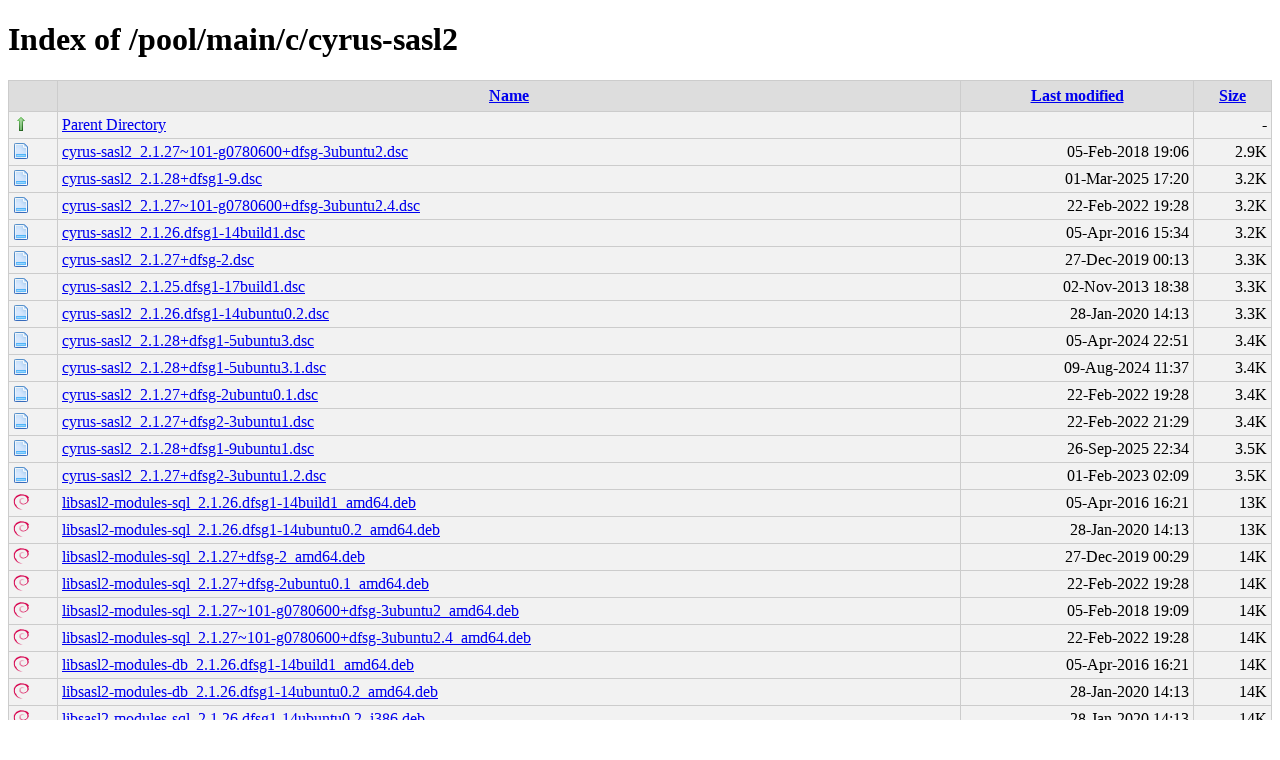

--- FILE ---
content_type: text/html;charset=UTF-8
request_url: http://ubuntu.grn.es/pool/main/c/cyrus-sasl2/?C=S;O=A
body_size: 67420
content:
<!DOCTYPE html PUBLIC "-//W3C//DTD XHTML 1.0 Transitional//EN"
"http://www.w3.org/TR/xhtml1/DTD/xhtml1-transitional.dtd">
<html xmlns="http://www.w3.org/1999/xhtml">
 <head>
  <title>Index of /pool/main/c/cyrus-sasl2</title>
  <link rel="stylesheet" href="/css/style.css" type="text/css" />
 </head>
 <body>
<h1>Index of /pool/main/c/cyrus-sasl2</h1>
<table><tr><th><img src="/icons/blank.png" alt="[ICO]" /></th><th><a href="?C=N;O=A">Name</a></th><th><a href="?C=M;O=A">Last modified</a></th><th><a href="?C=S;O=D">Size</a></th></tr><tr><td valign="top"><img src="/icons/arrow_up.png" alt="[DIR]" /></td><td><a href="/pool/main/c/">Parent Directory</a></td><td>&nbsp;</td><td align="right">  - </td></tr>
<tr><td valign="top"><img src="/icons/page.png" alt="[   ]" /></td><td><a href="cyrus-sasl2_2.1.27~101-g0780600+dfsg-3ubuntu2.dsc">cyrus-sasl2_2.1.27~101-g0780600+dfsg-3ubuntu2.dsc</a></td><td align="right">05-Feb-2018 19:06  </td><td align="right">2.9K</td></tr>
<tr><td valign="top"><img src="/icons/page.png" alt="[   ]" /></td><td><a href="cyrus-sasl2_2.1.28+dfsg1-9.dsc">cyrus-sasl2_2.1.28+dfsg1-9.dsc</a></td><td align="right">01-Mar-2025 17:20  </td><td align="right">3.2K</td></tr>
<tr><td valign="top"><img src="/icons/page.png" alt="[   ]" /></td><td><a href="cyrus-sasl2_2.1.27~101-g0780600+dfsg-3ubuntu2.4.dsc">cyrus-sasl2_2.1.27~101-g0780600+dfsg-3ubuntu2.4.dsc</a></td><td align="right">22-Feb-2022 19:28  </td><td align="right">3.2K</td></tr>
<tr><td valign="top"><img src="/icons/page.png" alt="[   ]" /></td><td><a href="cyrus-sasl2_2.1.26.dfsg1-14build1.dsc">cyrus-sasl2_2.1.26.dfsg1-14build1.dsc</a></td><td align="right">05-Apr-2016 15:34  </td><td align="right">3.2K</td></tr>
<tr><td valign="top"><img src="/icons/page.png" alt="[   ]" /></td><td><a href="cyrus-sasl2_2.1.27+dfsg-2.dsc">cyrus-sasl2_2.1.27+dfsg-2.dsc</a></td><td align="right">27-Dec-2019 00:13  </td><td align="right">3.3K</td></tr>
<tr><td valign="top"><img src="/icons/page.png" alt="[   ]" /></td><td><a href="cyrus-sasl2_2.1.25.dfsg1-17build1.dsc">cyrus-sasl2_2.1.25.dfsg1-17build1.dsc</a></td><td align="right">02-Nov-2013 18:38  </td><td align="right">3.3K</td></tr>
<tr><td valign="top"><img src="/icons/page.png" alt="[   ]" /></td><td><a href="cyrus-sasl2_2.1.26.dfsg1-14ubuntu0.2.dsc">cyrus-sasl2_2.1.26.dfsg1-14ubuntu0.2.dsc</a></td><td align="right">28-Jan-2020 14:13  </td><td align="right">3.3K</td></tr>
<tr><td valign="top"><img src="/icons/page.png" alt="[   ]" /></td><td><a href="cyrus-sasl2_2.1.28+dfsg1-5ubuntu3.dsc">cyrus-sasl2_2.1.28+dfsg1-5ubuntu3.dsc</a></td><td align="right">05-Apr-2024 22:51  </td><td align="right">3.4K</td></tr>
<tr><td valign="top"><img src="/icons/page.png" alt="[   ]" /></td><td><a href="cyrus-sasl2_2.1.28+dfsg1-5ubuntu3.1.dsc">cyrus-sasl2_2.1.28+dfsg1-5ubuntu3.1.dsc</a></td><td align="right">09-Aug-2024 11:37  </td><td align="right">3.4K</td></tr>
<tr><td valign="top"><img src="/icons/page.png" alt="[   ]" /></td><td><a href="cyrus-sasl2_2.1.27+dfsg-2ubuntu0.1.dsc">cyrus-sasl2_2.1.27+dfsg-2ubuntu0.1.dsc</a></td><td align="right">22-Feb-2022 19:28  </td><td align="right">3.4K</td></tr>
<tr><td valign="top"><img src="/icons/page.png" alt="[   ]" /></td><td><a href="cyrus-sasl2_2.1.27+dfsg2-3ubuntu1.dsc">cyrus-sasl2_2.1.27+dfsg2-3ubuntu1.dsc</a></td><td align="right">22-Feb-2022 21:29  </td><td align="right">3.4K</td></tr>
<tr><td valign="top"><img src="/icons/page.png" alt="[   ]" /></td><td><a href="cyrus-sasl2_2.1.28+dfsg1-9ubuntu1.dsc">cyrus-sasl2_2.1.28+dfsg1-9ubuntu1.dsc</a></td><td align="right">26-Sep-2025 22:34  </td><td align="right">3.5K</td></tr>
<tr><td valign="top"><img src="/icons/page.png" alt="[   ]" /></td><td><a href="cyrus-sasl2_2.1.27+dfsg2-3ubuntu1.2.dsc">cyrus-sasl2_2.1.27+dfsg2-3ubuntu1.2.dsc</a></td><td align="right">01-Feb-2023 02:09  </td><td align="right">3.5K</td></tr>
<tr><td valign="top"><img src="/icons/debian.png" alt="[   ]" /></td><td><a href="libsasl2-modules-sql_2.1.26.dfsg1-14build1_amd64.deb">libsasl2-modules-sql_2.1.26.dfsg1-14build1_amd64.deb</a></td><td align="right">05-Apr-2016 16:21  </td><td align="right"> 13K</td></tr>
<tr><td valign="top"><img src="/icons/debian.png" alt="[   ]" /></td><td><a href="libsasl2-modules-sql_2.1.26.dfsg1-14ubuntu0.2_amd64.deb">libsasl2-modules-sql_2.1.26.dfsg1-14ubuntu0.2_amd64.deb</a></td><td align="right">28-Jan-2020 14:13  </td><td align="right"> 13K</td></tr>
<tr><td valign="top"><img src="/icons/debian.png" alt="[   ]" /></td><td><a href="libsasl2-modules-sql_2.1.27+dfsg-2_amd64.deb">libsasl2-modules-sql_2.1.27+dfsg-2_amd64.deb</a></td><td align="right">27-Dec-2019 00:29  </td><td align="right"> 14K</td></tr>
<tr><td valign="top"><img src="/icons/debian.png" alt="[   ]" /></td><td><a href="libsasl2-modules-sql_2.1.27+dfsg-2ubuntu0.1_amd64.deb">libsasl2-modules-sql_2.1.27+dfsg-2ubuntu0.1_amd64.deb</a></td><td align="right">22-Feb-2022 19:28  </td><td align="right"> 14K</td></tr>
<tr><td valign="top"><img src="/icons/debian.png" alt="[   ]" /></td><td><a href="libsasl2-modules-sql_2.1.27~101-g0780600+dfsg-3ubuntu2_amd64.deb">libsasl2-modules-sql_2.1.27~101-g0780600+dfsg-3ubuntu2_amd64.deb</a></td><td align="right">05-Feb-2018 19:09  </td><td align="right"> 14K</td></tr>
<tr><td valign="top"><img src="/icons/debian.png" alt="[   ]" /></td><td><a href="libsasl2-modules-sql_2.1.27~101-g0780600+dfsg-3ubuntu2.4_amd64.deb">libsasl2-modules-sql_2.1.27~101-g0780600+dfsg-3ubuntu2.4_amd64.deb</a></td><td align="right">22-Feb-2022 19:28  </td><td align="right"> 14K</td></tr>
<tr><td valign="top"><img src="/icons/debian.png" alt="[   ]" /></td><td><a href="libsasl2-modules-db_2.1.26.dfsg1-14build1_amd64.deb">libsasl2-modules-db_2.1.26.dfsg1-14build1_amd64.deb</a></td><td align="right">05-Apr-2016 16:21  </td><td align="right"> 14K</td></tr>
<tr><td valign="top"><img src="/icons/debian.png" alt="[   ]" /></td><td><a href="libsasl2-modules-db_2.1.26.dfsg1-14ubuntu0.2_amd64.deb">libsasl2-modules-db_2.1.26.dfsg1-14ubuntu0.2_amd64.deb</a></td><td align="right">28-Jan-2020 14:13  </td><td align="right"> 14K</td></tr>
<tr><td valign="top"><img src="/icons/debian.png" alt="[   ]" /></td><td><a href="libsasl2-modules-sql_2.1.26.dfsg1-14ubuntu0.2_i386.deb">libsasl2-modules-sql_2.1.26.dfsg1-14ubuntu0.2_i386.deb</a></td><td align="right">28-Jan-2020 14:13  </td><td align="right"> 14K</td></tr>
<tr><td valign="top"><img src="/icons/debian.png" alt="[   ]" /></td><td><a href="libsasl2-modules-sql_2.1.26.dfsg1-14build1_i386.deb">libsasl2-modules-sql_2.1.26.dfsg1-14build1_i386.deb</a></td><td align="right">05-Apr-2016 16:35  </td><td align="right"> 14K</td></tr>
<tr><td valign="top"><img src="/icons/debian.png" alt="[   ]" /></td><td><a href="libsasl2-modules-db_2.1.25.dfsg1-17build1_i386.deb">libsasl2-modules-db_2.1.25.dfsg1-17build1_i386.deb</a></td><td align="right">02-Nov-2013 18:38  </td><td align="right"> 14K</td></tr>
<tr><td valign="top"><img src="/icons/debian.png" alt="[   ]" /></td><td><a href="libsasl2-modules-db_2.1.27+dfsg-2ubuntu0.1_amd64.deb">libsasl2-modules-db_2.1.27+dfsg-2ubuntu0.1_amd64.deb</a></td><td align="right">22-Feb-2022 19:28  </td><td align="right"> 14K</td></tr>
<tr><td valign="top"><img src="/icons/debian.png" alt="[   ]" /></td><td><a href="libsasl2-modules-db_2.1.27~101-g0780600+dfsg-3ubuntu2_amd64.deb">libsasl2-modules-db_2.1.27~101-g0780600+dfsg-3ubuntu2_amd64.deb</a></td><td align="right">05-Feb-2018 19:09  </td><td align="right"> 14K</td></tr>
<tr><td valign="top"><img src="/icons/debian.png" alt="[   ]" /></td><td><a href="libsasl2-modules-db_2.1.25.dfsg1-17build1_amd64.deb">libsasl2-modules-db_2.1.25.dfsg1-17build1_amd64.deb</a></td><td align="right">02-Nov-2013 18:38  </td><td align="right"> 15K</td></tr>
<tr><td valign="top"><img src="/icons/debian.png" alt="[   ]" /></td><td><a href="libsasl2-modules-db_2.1.27+dfsg-2_amd64.deb">libsasl2-modules-db_2.1.27+dfsg-2_amd64.deb</a></td><td align="right">27-Dec-2019 00:29  </td><td align="right"> 15K</td></tr>
<tr><td valign="top"><img src="/icons/debian.png" alt="[   ]" /></td><td><a href="libsasl2-modules-db_2.1.27~101-g0780600+dfsg-3ubuntu2.4_amd64.deb">libsasl2-modules-db_2.1.27~101-g0780600+dfsg-3ubuntu2.4_amd64.deb</a></td><td align="right">22-Feb-2022 19:28  </td><td align="right"> 15K</td></tr>
<tr><td valign="top"><img src="/icons/debian.png" alt="[   ]" /></td><td><a href="libsasl2-modules-sql_2.1.27~101-g0780600+dfsg-3ubuntu2_i386.deb">libsasl2-modules-sql_2.1.27~101-g0780600+dfsg-3ubuntu2_i386.deb</a></td><td align="right">05-Feb-2018 19:11  </td><td align="right"> 15K</td></tr>
<tr><td valign="top"><img src="/icons/debian.png" alt="[   ]" /></td><td><a href="libsasl2-modules-db_2.1.26.dfsg1-14build1_i386.deb">libsasl2-modules-db_2.1.26.dfsg1-14build1_i386.deb</a></td><td align="right">05-Apr-2016 16:35  </td><td align="right"> 15K</td></tr>
<tr><td valign="top"><img src="/icons/debian.png" alt="[   ]" /></td><td><a href="libsasl2-modules-sql_2.1.27~101-g0780600+dfsg-3ubuntu2.4_i386.deb">libsasl2-modules-sql_2.1.27~101-g0780600+dfsg-3ubuntu2.4_i386.deb</a></td><td align="right">22-Feb-2022 19:28  </td><td align="right"> 15K</td></tr>
<tr><td valign="top"><img src="/icons/debian.png" alt="[   ]" /></td><td><a href="libsasl2-modules-sql_2.1.25.dfsg1-17build1_i386.deb">libsasl2-modules-sql_2.1.25.dfsg1-17build1_i386.deb</a></td><td align="right">02-Nov-2013 18:39  </td><td align="right"> 15K</td></tr>
<tr><td valign="top"><img src="/icons/debian.png" alt="[   ]" /></td><td><a href="libsasl2-modules-gssapi-heimdal_2.1.26.dfsg1-14build1_amd64.deb">libsasl2-modules-gssapi-heimdal_2.1.26.dfsg1-14build1_amd64.deb</a></td><td align="right">05-Apr-2016 16:21  </td><td align="right"> 15K</td></tr>
<tr><td valign="top"><img src="/icons/debian.png" alt="[   ]" /></td><td><a href="libsasl2-modules-db_2.1.26.dfsg1-14ubuntu0.2_i386.deb">libsasl2-modules-db_2.1.26.dfsg1-14ubuntu0.2_i386.deb</a></td><td align="right">28-Jan-2020 14:13  </td><td align="right"> 15K</td></tr>
<tr><td valign="top"><img src="/icons/debian.png" alt="[   ]" /></td><td><a href="libsasl2-modules-sql_2.1.27+dfsg-2_i386.deb">libsasl2-modules-sql_2.1.27+dfsg-2_i386.deb</a></td><td align="right">27-Dec-2019 00:29  </td><td align="right"> 15K</td></tr>
<tr><td valign="top"><img src="/icons/debian.png" alt="[   ]" /></td><td><a href="libsasl2-modules-gssapi-heimdal_2.1.26.dfsg1-14ubuntu0.2_amd64.deb">libsasl2-modules-gssapi-heimdal_2.1.26.dfsg1-14ubuntu0.2_amd64.deb</a></td><td align="right">28-Jan-2020 14:13  </td><td align="right"> 15K</td></tr>
<tr><td valign="top"><img src="/icons/debian.png" alt="[   ]" /></td><td><a href="libsasl2-modules-db_2.1.27~101-g0780600+dfsg-3ubuntu2_i386.deb">libsasl2-modules-db_2.1.27~101-g0780600+dfsg-3ubuntu2_i386.deb</a></td><td align="right">05-Feb-2018 19:11  </td><td align="right"> 15K</td></tr>
<tr><td valign="top"><img src="/icons/debian.png" alt="[   ]" /></td><td><a href="libsasl2-modules-sql_2.1.27+dfsg-2ubuntu0.1_i386.deb">libsasl2-modules-sql_2.1.27+dfsg-2ubuntu0.1_i386.deb</a></td><td align="right">22-Feb-2022 19:28  </td><td align="right"> 15K</td></tr>
<tr><td valign="top"><img src="/icons/debian.png" alt="[   ]" /></td><td><a href="libsasl2-modules-sql_2.1.25.dfsg1-17build1_amd64.deb">libsasl2-modules-sql_2.1.25.dfsg1-17build1_amd64.deb</a></td><td align="right">02-Nov-2013 18:38  </td><td align="right"> 15K</td></tr>
<tr><td valign="top"><img src="/icons/debian.png" alt="[   ]" /></td><td><a href="libsasl2-modules-db_2.1.27+dfsg-2ubuntu0.1_i386.deb">libsasl2-modules-db_2.1.27+dfsg-2ubuntu0.1_i386.deb</a></td><td align="right">22-Feb-2022 19:28  </td><td align="right"> 15K</td></tr>
<tr><td valign="top"><img src="/icons/debian.png" alt="[   ]" /></td><td><a href="libsasl2-modules-db_2.1.27~101-g0780600+dfsg-3ubuntu2.4_i386.deb">libsasl2-modules-db_2.1.27~101-g0780600+dfsg-3ubuntu2.4_i386.deb</a></td><td align="right">22-Feb-2022 19:28  </td><td align="right"> 15K</td></tr>
<tr><td valign="top"><img src="/icons/debian.png" alt="[   ]" /></td><td><a href="libsasl2-modules-db_2.1.27+dfsg-2_i386.deb">libsasl2-modules-db_2.1.27+dfsg-2_i386.deb</a></td><td align="right">27-Dec-2019 00:29  </td><td align="right"> 16K</td></tr>
<tr><td valign="top"><img src="/icons/debian.png" alt="[   ]" /></td><td><a href="libsasl2-modules-gssapi-heimdal_2.1.26.dfsg1-14ubuntu0.2_i386.deb">libsasl2-modules-gssapi-heimdal_2.1.26.dfsg1-14ubuntu0.2_i386.deb</a></td><td align="right">28-Jan-2020 14:13  </td><td align="right"> 16K</td></tr>
<tr><td valign="top"><img src="/icons/debian.png" alt="[   ]" /></td><td><a href="libsasl2-modules-gssapi-heimdal_2.1.26.dfsg1-14build1_i386.deb">libsasl2-modules-gssapi-heimdal_2.1.26.dfsg1-14build1_i386.deb</a></td><td align="right">05-Apr-2016 16:35  </td><td align="right"> 16K</td></tr>
<tr><td valign="top"><img src="/icons/debian.png" alt="[   ]" /></td><td><a href="libsasl2-modules-gssapi-heimdal_2.1.25.dfsg1-17build1_i386.deb">libsasl2-modules-gssapi-heimdal_2.1.25.dfsg1-17build1_i386.deb</a></td><td align="right">02-Nov-2013 18:39  </td><td align="right"> 16K</td></tr>
<tr><td valign="top"><img src="/icons/debian.png" alt="[   ]" /></td><td><a href="libsasl2-modules-gssapi-heimdal_2.1.25.dfsg1-17build1_amd64.deb">libsasl2-modules-gssapi-heimdal_2.1.25.dfsg1-17build1_amd64.deb</a></td><td align="right">02-Nov-2013 18:38  </td><td align="right"> 17K</td></tr>
<tr><td valign="top"><img src="/icons/debian.png" alt="[   ]" /></td><td><a href="libsasl2-modules-sql_2.1.28+dfsg1-5ubuntu3_amd64.deb">libsasl2-modules-sql_2.1.28+dfsg1-5ubuntu3_amd64.deb</a></td><td align="right">05-Apr-2024 22:51  </td><td align="right"> 18K</td></tr>
<tr><td valign="top"><img src="/icons/debian.png" alt="[   ]" /></td><td><a href="libsasl2-modules-sql_2.1.28+dfsg1-5ubuntu3.1_amd64.deb">libsasl2-modules-sql_2.1.28+dfsg1-5ubuntu3.1_amd64.deb</a></td><td align="right">09-Aug-2024 11:37  </td><td align="right"> 18K</td></tr>
<tr><td valign="top"><img src="/icons/debian.png" alt="[   ]" /></td><td><a href="libsasl2-modules-sql_2.1.28+dfsg1-9ubuntu1_amd64.deb">libsasl2-modules-sql_2.1.28+dfsg1-9ubuntu1_amd64.deb</a></td><td align="right">27-Sep-2025 00:39  </td><td align="right"> 19K</td></tr>
<tr><td valign="top"><img src="/icons/debian.png" alt="[   ]" /></td><td><a href="libsasl2-modules-sql_2.1.27+dfsg2-3ubuntu1.2_amd64.deb">libsasl2-modules-sql_2.1.27+dfsg2-3ubuntu1.2_amd64.deb</a></td><td align="right">01-Feb-2023 03:09  </td><td align="right"> 19K</td></tr>
<tr><td valign="top"><img src="/icons/debian.png" alt="[   ]" /></td><td><a href="libsasl2-modules-sql_2.1.27+dfsg2-3ubuntu1_amd64.deb">libsasl2-modules-sql_2.1.27+dfsg2-3ubuntu1_amd64.deb</a></td><td align="right">22-Feb-2022 21:29  </td><td align="right"> 20K</td></tr>
<tr><td valign="top"><img src="/icons/debian.png" alt="[   ]" /></td><td><a href="libsasl2-modules-sql_2.1.28+dfsg1-9_amd64.deb">libsasl2-modules-sql_2.1.28+dfsg1-9_amd64.deb</a></td><td align="right">01-Mar-2025 17:22  </td><td align="right"> 20K</td></tr>
<tr><td valign="top"><img src="/icons/debian.png" alt="[   ]" /></td><td><a href="libsasl2-modules-sql_2.1.28+dfsg1-5ubuntu3_i386.deb">libsasl2-modules-sql_2.1.28+dfsg1-5ubuntu3_i386.deb</a></td><td align="right">05-Apr-2024 22:51  </td><td align="right"> 20K</td></tr>
<tr><td valign="top"><img src="/icons/debian.png" alt="[   ]" /></td><td><a href="libsasl2-modules-sql_2.1.28+dfsg1-5ubuntu3.1_i386.deb">libsasl2-modules-sql_2.1.28+dfsg1-5ubuntu3.1_i386.deb</a></td><td align="right">09-Aug-2024 11:37  </td><td align="right"> 20K</td></tr>
<tr><td valign="top"><img src="/icons/debian.png" alt="[   ]" /></td><td><a href="libsasl2-modules-db_2.1.28+dfsg1-5ubuntu3_amd64.deb">libsasl2-modules-db_2.1.28+dfsg1-5ubuntu3_amd64.deb</a></td><td align="right">05-Apr-2024 22:51  </td><td align="right"> 20K</td></tr>
<tr><td valign="top"><img src="/icons/debian.png" alt="[   ]" /></td><td><a href="libsasl2-modules-db_2.1.28+dfsg1-5ubuntu3.1_amd64.deb">libsasl2-modules-db_2.1.28+dfsg1-5ubuntu3.1_amd64.deb</a></td><td align="right">09-Aug-2024 11:37  </td><td align="right"> 20K</td></tr>
<tr><td valign="top"><img src="/icons/debian.png" alt="[   ]" /></td><td><a href="libsasl2-modules-sql_2.1.28+dfsg1-9_i386.deb">libsasl2-modules-sql_2.1.28+dfsg1-9_i386.deb</a></td><td align="right">01-Mar-2025 17:23  </td><td align="right"> 20K</td></tr>
<tr><td valign="top"><img src="/icons/debian.png" alt="[   ]" /></td><td><a href="libsasl2-modules-db_2.1.27+dfsg2-3ubuntu1.2_amd64.deb">libsasl2-modules-db_2.1.27+dfsg2-3ubuntu1.2_amd64.deb</a></td><td align="right">01-Feb-2023 03:09  </td><td align="right"> 20K</td></tr>
<tr><td valign="top"><img src="/icons/debian.png" alt="[   ]" /></td><td><a href="libsasl2-modules-sql_2.1.28+dfsg1-9ubuntu1_i386.deb">libsasl2-modules-sql_2.1.28+dfsg1-9ubuntu1_i386.deb</a></td><td align="right">27-Sep-2025 00:39  </td><td align="right"> 20K</td></tr>
<tr><td valign="top"><img src="/icons/debian.png" alt="[   ]" /></td><td><a href="libsasl2-modules-db_2.1.27+dfsg2-3ubuntu1_amd64.deb">libsasl2-modules-db_2.1.27+dfsg2-3ubuntu1_amd64.deb</a></td><td align="right">22-Feb-2022 21:29  </td><td align="right"> 20K</td></tr>
<tr><td valign="top"><img src="/icons/debian.png" alt="[   ]" /></td><td><a href="libsasl2-modules-db_2.1.28+dfsg1-9ubuntu1_amd64.deb">libsasl2-modules-db_2.1.28+dfsg1-9ubuntu1_amd64.deb</a></td><td align="right">27-Sep-2025 00:39  </td><td align="right"> 20K</td></tr>
<tr><td valign="top"><img src="/icons/debian.png" alt="[   ]" /></td><td><a href="libsasl2-modules-db_2.1.28+dfsg1-9_amd64.deb">libsasl2-modules-db_2.1.28+dfsg1-9_amd64.deb</a></td><td align="right">01-Mar-2025 17:22  </td><td align="right"> 21K</td></tr>
<tr><td valign="top"><img src="/icons/debian.png" alt="[   ]" /></td><td><a href="libsasl2-modules-sql_2.1.27+dfsg2-3ubuntu1.2_i386.deb">libsasl2-modules-sql_2.1.27+dfsg2-3ubuntu1.2_i386.deb</a></td><td align="right">01-Feb-2023 03:09  </td><td align="right"> 21K</td></tr>
<tr><td valign="top"><img src="/icons/debian.png" alt="[   ]" /></td><td><a href="libsasl2-modules-sql_2.1.27+dfsg2-3ubuntu1_i386.deb">libsasl2-modules-sql_2.1.27+dfsg2-3ubuntu1_i386.deb</a></td><td align="right">22-Feb-2022 21:29  </td><td align="right"> 21K</td></tr>
<tr><td valign="top"><img src="/icons/debian.png" alt="[   ]" /></td><td><a href="libsasl2-modules-db_2.1.28+dfsg1-5ubuntu3_i386.deb">libsasl2-modules-db_2.1.28+dfsg1-5ubuntu3_i386.deb</a></td><td align="right">05-Apr-2024 22:51  </td><td align="right"> 21K</td></tr>
<tr><td valign="top"><img src="/icons/debian.png" alt="[   ]" /></td><td><a href="libsasl2-modules-db_2.1.27+dfsg2-3ubuntu1.2_i386.deb">libsasl2-modules-db_2.1.27+dfsg2-3ubuntu1.2_i386.deb</a></td><td align="right">01-Feb-2023 03:09  </td><td align="right"> 21K</td></tr>
<tr><td valign="top"><img src="/icons/debian.png" alt="[   ]" /></td><td><a href="libsasl2-modules-db_2.1.28+dfsg1-5ubuntu3.1_i386.deb">libsasl2-modules-db_2.1.28+dfsg1-5ubuntu3.1_i386.deb</a></td><td align="right">09-Aug-2024 11:37  </td><td align="right"> 21K</td></tr>
<tr><td valign="top"><img src="/icons/debian.png" alt="[   ]" /></td><td><a href="libsasl2-modules-db_2.1.28+dfsg1-9_i386.deb">libsasl2-modules-db_2.1.28+dfsg1-9_i386.deb</a></td><td align="right">01-Mar-2025 17:23  </td><td align="right"> 21K</td></tr>
<tr><td valign="top"><img src="/icons/debian.png" alt="[   ]" /></td><td><a href="cyrus-sasl2-doc_2.1.27+dfsg-2ubuntu0.1_all.deb">cyrus-sasl2-doc_2.1.27+dfsg-2ubuntu0.1_all.deb</a></td><td align="right">22-Feb-2022 19:28  </td><td align="right"> 21K</td></tr>
<tr><td valign="top"><img src="/icons/debian.png" alt="[   ]" /></td><td><a href="libsasl2-modules-db_2.1.28+dfsg1-9ubuntu1_i386.deb">libsasl2-modules-db_2.1.28+dfsg1-9ubuntu1_i386.deb</a></td><td align="right">27-Sep-2025 00:39  </td><td align="right"> 22K</td></tr>
<tr><td valign="top"><img src="/icons/debian.png" alt="[   ]" /></td><td><a href="libsasl2-modules-db_2.1.27+dfsg2-3ubuntu1_i386.deb">libsasl2-modules-db_2.1.27+dfsg2-3ubuntu1_i386.deb</a></td><td align="right">22-Feb-2022 21:29  </td><td align="right"> 22K</td></tr>
<tr><td valign="top"><img src="/icons/debian.png" alt="[   ]" /></td><td><a href="cyrus-sasl2-doc_2.1.27+dfsg-2_all.deb">cyrus-sasl2-doc_2.1.27+dfsg-2_all.deb</a></td><td align="right">27-Dec-2019 00:29  </td><td align="right"> 22K</td></tr>
<tr><td valign="top"><img src="/icons/debian.png" alt="[   ]" /></td><td><a href="libsasl2-modules-gssapi-mit_2.1.28+dfsg1-5ubuntu3_amd64.deb">libsasl2-modules-gssapi-mit_2.1.28+dfsg1-5ubuntu3_amd64.deb</a></td><td align="right">05-Apr-2024 22:51  </td><td align="right"> 30K</td></tr>
<tr><td valign="top"><img src="/icons/debian.png" alt="[   ]" /></td><td><a href="libsasl2-modules-gssapi-mit_2.1.28+dfsg1-5ubuntu3.1_amd64.deb">libsasl2-modules-gssapi-mit_2.1.28+dfsg1-5ubuntu3.1_amd64.deb</a></td><td align="right">09-Aug-2024 11:37  </td><td align="right"> 30K</td></tr>
<tr><td valign="top"><img src="/icons/debian.png" alt="[   ]" /></td><td><a href="libsasl2-modules-gssapi-mit_2.1.28+dfsg1-9ubuntu1_amd64.deb">libsasl2-modules-gssapi-mit_2.1.28+dfsg1-9ubuntu1_amd64.deb</a></td><td align="right">27-Sep-2025 00:39  </td><td align="right"> 30K</td></tr>
<tr><td valign="top"><img src="/icons/debian.png" alt="[   ]" /></td><td><a href="libsasl2-modules-gssapi-mit_2.1.28+dfsg1-9_amd64.deb">libsasl2-modules-gssapi-mit_2.1.28+dfsg1-9_amd64.deb</a></td><td align="right">01-Mar-2025 17:22  </td><td align="right"> 30K</td></tr>
<tr><td valign="top"><img src="/icons/debian.png" alt="[   ]" /></td><td><a href="libsasl2-modules-gssapi-mit_2.1.27+dfsg2-3ubuntu1.2_amd64.deb">libsasl2-modules-gssapi-mit_2.1.27+dfsg2-3ubuntu1.2_amd64.deb</a></td><td align="right">01-Feb-2023 03:09  </td><td align="right"> 31K</td></tr>
<tr><td valign="top"><img src="/icons/debian.png" alt="[   ]" /></td><td><a href="cyrus-sasl2-mit-dbg_2.1.26.dfsg1-14ubuntu0.2_i386.deb">cyrus-sasl2-mit-dbg_2.1.26.dfsg1-14ubuntu0.2_i386.deb</a></td><td align="right">28-Jan-2020 14:13  </td><td align="right"> 31K</td></tr>
<tr><td valign="top"><img src="/icons/debian.png" alt="[   ]" /></td><td><a href="cyrus-sasl2-mit-dbg_2.1.26.dfsg1-14build1_i386.deb">cyrus-sasl2-mit-dbg_2.1.26.dfsg1-14build1_i386.deb</a></td><td align="right">05-Apr-2016 16:35  </td><td align="right"> 31K</td></tr>
<tr><td valign="top"><img src="/icons/debian.png" alt="[   ]" /></td><td><a href="cyrus-sasl2-heimdal-dbg_2.1.26.dfsg1-14build1_i386.deb">cyrus-sasl2-heimdal-dbg_2.1.26.dfsg1-14build1_i386.deb</a></td><td align="right">05-Apr-2016 16:35  </td><td align="right"> 31K</td></tr>
<tr><td valign="top"><img src="/icons/debian.png" alt="[   ]" /></td><td><a href="cyrus-sasl2-heimdal-dbg_2.1.26.dfsg1-14ubuntu0.2_i386.deb">cyrus-sasl2-heimdal-dbg_2.1.26.dfsg1-14ubuntu0.2_i386.deb</a></td><td align="right">28-Jan-2020 14:13  </td><td align="right"> 31K</td></tr>
<tr><td valign="top"><img src="/icons/debian.png" alt="[   ]" /></td><td><a href="libsasl2-modules-gssapi-mit_2.1.28+dfsg1-5ubuntu3_i386.deb">libsasl2-modules-gssapi-mit_2.1.28+dfsg1-5ubuntu3_i386.deb</a></td><td align="right">05-Apr-2024 22:51  </td><td align="right"> 32K</td></tr>
<tr><td valign="top"><img src="/icons/debian.png" alt="[   ]" /></td><td><a href="libsasl2-modules-gssapi-mit_2.1.28+dfsg1-5ubuntu3.1_i386.deb">libsasl2-modules-gssapi-mit_2.1.28+dfsg1-5ubuntu3.1_i386.deb</a></td><td align="right">09-Aug-2024 11:37  </td><td align="right"> 32K</td></tr>
<tr><td valign="top"><img src="/icons/debian.png" alt="[   ]" /></td><td><a href="libsasl2-modules-gssapi-mit_2.1.28+dfsg1-9ubuntu1_i386.deb">libsasl2-modules-gssapi-mit_2.1.28+dfsg1-9ubuntu1_i386.deb</a></td><td align="right">27-Sep-2025 00:39  </td><td align="right"> 32K</td></tr>
<tr><td valign="top"><img src="/icons/debian.png" alt="[   ]" /></td><td><a href="cyrus-sasl2-mit-dbg_2.1.25.dfsg1-17build1_i386.deb">cyrus-sasl2-mit-dbg_2.1.25.dfsg1-17build1_i386.deb</a></td><td align="right">02-Nov-2013 18:38  </td><td align="right"> 32K</td></tr>
<tr><td valign="top"><img src="/icons/debian.png" alt="[   ]" /></td><td><a href="libsasl2-modules-gssapi-mit_2.1.28+dfsg1-9_i386.deb">libsasl2-modules-gssapi-mit_2.1.28+dfsg1-9_i386.deb</a></td><td align="right">01-Mar-2025 17:23  </td><td align="right"> 32K</td></tr>
<tr><td valign="top"><img src="/icons/debian.png" alt="[   ]" /></td><td><a href="cyrus-sasl2-heimdal-dbg_2.1.25.dfsg1-17build1_i386.deb">cyrus-sasl2-heimdal-dbg_2.1.25.dfsg1-17build1_i386.deb</a></td><td align="right">02-Nov-2013 18:39  </td><td align="right"> 33K</td></tr>
<tr><td valign="top"><img src="/icons/debian.png" alt="[   ]" /></td><td><a href="libsasl2-modules-gssapi-mit_2.1.27+dfsg2-3ubuntu1.2_i386.deb">libsasl2-modules-gssapi-mit_2.1.27+dfsg2-3ubuntu1.2_i386.deb</a></td><td align="right">01-Feb-2023 03:09  </td><td align="right"> 33K</td></tr>
<tr><td valign="top"><img src="/icons/debian.png" alt="[   ]" /></td><td><a href="libsasl2-modules-gssapi-mit_2.1.26.dfsg1-14ubuntu0.2_amd64.deb">libsasl2-modules-gssapi-mit_2.1.26.dfsg1-14ubuntu0.2_amd64.deb</a></td><td align="right">28-Jan-2020 14:13  </td><td align="right"> 33K</td></tr>
<tr><td valign="top"><img src="/icons/debian.png" alt="[   ]" /></td><td><a href="libsasl2-modules-gssapi-mit_2.1.26.dfsg1-14build1_amd64.deb">libsasl2-modules-gssapi-mit_2.1.26.dfsg1-14build1_amd64.deb</a></td><td align="right">05-Apr-2016 16:21  </td><td align="right"> 34K</td></tr>
<tr><td valign="top"><img src="/icons/debian.png" alt="[   ]" /></td><td><a href="libsasl2-modules-gssapi-mit_2.1.27~101-g0780600+dfsg-3ubuntu2_amd64.deb">libsasl2-modules-gssapi-mit_2.1.27~101-g0780600+dfsg-3ubuntu2_amd64.deb</a></td><td align="right">05-Feb-2018 19:09  </td><td align="right"> 35K</td></tr>
<tr><td valign="top"><img src="/icons/debian.png" alt="[   ]" /></td><td><a href="libsasl2-modules-gssapi-mit_2.1.27~101-g0780600+dfsg-3ubuntu2.4_amd64.deb">libsasl2-modules-gssapi-mit_2.1.27~101-g0780600+dfsg-3ubuntu2.4_amd64.deb</a></td><td align="right">22-Feb-2022 19:28  </td><td align="right"> 35K</td></tr>
<tr><td valign="top"><img src="/icons/debian.png" alt="[   ]" /></td><td><a href="libsasl2-modules-gssapi-mit_2.1.26.dfsg1-14build1_i386.deb">libsasl2-modules-gssapi-mit_2.1.26.dfsg1-14build1_i386.deb</a></td><td align="right">05-Apr-2016 16:35  </td><td align="right"> 35K</td></tr>
<tr><td valign="top"><img src="/icons/debian.png" alt="[   ]" /></td><td><a href="libsasl2-modules-gssapi-mit_2.1.26.dfsg1-14ubuntu0.2_i386.deb">libsasl2-modules-gssapi-mit_2.1.26.dfsg1-14ubuntu0.2_i386.deb</a></td><td align="right">28-Jan-2020 14:13  </td><td align="right"> 36K</td></tr>
<tr><td valign="top"><img src="/icons/debian.png" alt="[   ]" /></td><td><a href="cyrus-sasl2-mit-dbg_2.1.25.dfsg1-17build1_amd64.deb">cyrus-sasl2-mit-dbg_2.1.25.dfsg1-17build1_amd64.deb</a></td><td align="right">02-Nov-2013 18:38  </td><td align="right"> 36K</td></tr>
<tr><td valign="top"><img src="/icons/debian.png" alt="[   ]" /></td><td><a href="libsasl2-modules-gssapi-mit_2.1.27+dfsg-2_amd64.deb">libsasl2-modules-gssapi-mit_2.1.27+dfsg-2_amd64.deb</a></td><td align="right">27-Dec-2019 00:29  </td><td align="right"> 36K</td></tr>
<tr><td valign="top"><img src="/icons/debian.png" alt="[   ]" /></td><td><a href="libsasl2-modules-gssapi-mit_2.1.27+dfsg-2ubuntu0.1_amd64.deb">libsasl2-modules-gssapi-mit_2.1.27+dfsg-2ubuntu0.1_amd64.deb</a></td><td align="right">22-Feb-2022 19:28  </td><td align="right"> 36K</td></tr>
<tr><td valign="top"><img src="/icons/debian.png" alt="[   ]" /></td><td><a href="cyrus-sasl2-heimdal-dbg_2.1.25.dfsg1-17build1_amd64.deb">cyrus-sasl2-heimdal-dbg_2.1.25.dfsg1-17build1_amd64.deb</a></td><td align="right">02-Nov-2013 18:38  </td><td align="right"> 36K</td></tr>
<tr><td valign="top"><img src="/icons/debian.png" alt="[   ]" /></td><td><a href="libsasl2-modules-gssapi-mit_2.1.27~101-g0780600+dfsg-3ubuntu2_i386.deb">libsasl2-modules-gssapi-mit_2.1.27~101-g0780600+dfsg-3ubuntu2_i386.deb</a></td><td align="right">05-Feb-2018 19:11  </td><td align="right"> 36K</td></tr>
<tr><td valign="top"><img src="/icons/debian.png" alt="[   ]" /></td><td><a href="libsasl2-modules-gssapi-mit_2.1.27~101-g0780600+dfsg-3ubuntu2.4_i386.deb">libsasl2-modules-gssapi-mit_2.1.27~101-g0780600+dfsg-3ubuntu2.4_i386.deb</a></td><td align="right">22-Feb-2022 19:28  </td><td align="right"> 37K</td></tr>
<tr><td valign="top"><img src="/icons/debian.png" alt="[   ]" /></td><td><a href="cyrus-sasl2-mit-dbg_2.1.26.dfsg1-14ubuntu0.2_amd64.deb">cyrus-sasl2-mit-dbg_2.1.26.dfsg1-14ubuntu0.2_amd64.deb</a></td><td align="right">28-Jan-2020 14:13  </td><td align="right"> 37K</td></tr>
<tr><td valign="top"><img src="/icons/debian.png" alt="[   ]" /></td><td><a href="cyrus-sasl2-mit-dbg_2.1.26.dfsg1-14build1_amd64.deb">cyrus-sasl2-mit-dbg_2.1.26.dfsg1-14build1_amd64.deb</a></td><td align="right">05-Apr-2016 16:21  </td><td align="right"> 37K</td></tr>
<tr><td valign="top"><img src="/icons/debian.png" alt="[   ]" /></td><td><a href="cyrus-sasl2-heimdal-dbg_2.1.26.dfsg1-14build1_amd64.deb">cyrus-sasl2-heimdal-dbg_2.1.26.dfsg1-14build1_amd64.deb</a></td><td align="right">05-Apr-2016 16:21  </td><td align="right"> 38K</td></tr>
<tr><td valign="top"><img src="/icons/debian.png" alt="[   ]" /></td><td><a href="cyrus-sasl2-heimdal-dbg_2.1.26.dfsg1-14ubuntu0.2_amd64.deb">cyrus-sasl2-heimdal-dbg_2.1.26.dfsg1-14ubuntu0.2_amd64.deb</a></td><td align="right">28-Jan-2020 14:13  </td><td align="right"> 38K</td></tr>
<tr><td valign="top"><img src="/icons/debian.png" alt="[   ]" /></td><td><a href="libsasl2-modules-gssapi-mit_2.1.27+dfsg-2_i386.deb">libsasl2-modules-gssapi-mit_2.1.27+dfsg-2_i386.deb</a></td><td align="right">27-Dec-2019 00:29  </td><td align="right"> 38K</td></tr>
<tr><td valign="top"><img src="/icons/debian.png" alt="[   ]" /></td><td><a href="libsasl2-modules-gssapi-mit_2.1.27+dfsg-2ubuntu0.1_i386.deb">libsasl2-modules-gssapi-mit_2.1.27+dfsg-2ubuntu0.1_i386.deb</a></td><td align="right">22-Feb-2022 19:28  </td><td align="right"> 38K</td></tr>
<tr><td valign="top"><img src="/icons/debian.png" alt="[   ]" /></td><td><a href="libsasl2-modules-gssapi-mit_2.1.25.dfsg1-17build1_i386.deb">libsasl2-modules-gssapi-mit_2.1.25.dfsg1-17build1_i386.deb</a></td><td align="right">02-Nov-2013 18:39  </td><td align="right"> 41K</td></tr>
<tr><td valign="top"><img src="/icons/debian.png" alt="[   ]" /></td><td><a href="libsasl2-modules-gssapi-mit_2.1.27+dfsg2-3ubuntu1_amd64.deb">libsasl2-modules-gssapi-mit_2.1.27+dfsg2-3ubuntu1_amd64.deb</a></td><td align="right">22-Feb-2022 21:29  </td><td align="right"> 42K</td></tr>
<tr><td valign="top"><img src="/icons/debian.png" alt="[   ]" /></td><td><a href="libsasl2-modules-gssapi-mit_2.1.27+dfsg2-3ubuntu1_i386.deb">libsasl2-modules-gssapi-mit_2.1.27+dfsg2-3ubuntu1_i386.deb</a></td><td align="right">22-Feb-2022 21:29  </td><td align="right"> 45K</td></tr>
<tr><td valign="top"><img src="/icons/debian.png" alt="[   ]" /></td><td><a href="libsasl2-modules-gssapi-mit_2.1.25.dfsg1-17build1_amd64.deb">libsasl2-modules-gssapi-mit_2.1.25.dfsg1-17build1_amd64.deb</a></td><td align="right">02-Nov-2013 18:38  </td><td align="right"> 46K</td></tr>
<tr><td valign="top"><img src="/icons/debian.png" alt="[   ]" /></td><td><a href="libsasl2-modules_2.1.26.dfsg1-14build1_amd64.deb">libsasl2-modules_2.1.26.dfsg1-14build1_amd64.deb</a></td><td align="right">05-Apr-2016 16:21  </td><td align="right"> 46K</td></tr>
<tr><td valign="top"><img src="/icons/debian.png" alt="[   ]" /></td><td><a href="libsasl2-modules_2.1.26.dfsg1-14ubuntu0.2_amd64.deb">libsasl2-modules_2.1.26.dfsg1-14ubuntu0.2_amd64.deb</a></td><td align="right">28-Jan-2020 14:13  </td><td align="right"> 47K</td></tr>
<tr><td valign="top"><img src="/icons/debian.png" alt="[   ]" /></td><td><a href="libsasl2-2_2.1.26.dfsg1-14ubuntu0.2_amd64.deb">libsasl2-2_2.1.26.dfsg1-14ubuntu0.2_amd64.deb</a></td><td align="right">28-Jan-2020 14:13  </td><td align="right"> 48K</td></tr>
<tr><td valign="top"><img src="/icons/debian.png" alt="[   ]" /></td><td><a href="libsasl2-2_2.1.26.dfsg1-14build1_amd64.deb">libsasl2-2_2.1.26.dfsg1-14build1_amd64.deb</a></td><td align="right">05-Apr-2016 16:21  </td><td align="right"> 48K</td></tr>
<tr><td valign="top"><img src="/icons/debian.png" alt="[   ]" /></td><td><a href="libsasl2-modules_2.1.27~101-g0780600+dfsg-3ubuntu2_amd64.deb">libsasl2-modules_2.1.27~101-g0780600+dfsg-3ubuntu2_amd64.deb</a></td><td align="right">05-Feb-2018 19:09  </td><td align="right"> 48K</td></tr>
<tr><td valign="top"><img src="/icons/debian.png" alt="[   ]" /></td><td><a href="libsasl2-modules_2.1.27+dfsg-2ubuntu0.1_amd64.deb">libsasl2-modules_2.1.27+dfsg-2ubuntu0.1_amd64.deb</a></td><td align="right">22-Feb-2022 19:28  </td><td align="right"> 48K</td></tr>
<tr><td valign="top"><img src="/icons/debian.png" alt="[   ]" /></td><td><a href="libsasl2-modules_2.1.27~101-g0780600+dfsg-3ubuntu2.4_amd64.deb">libsasl2-modules_2.1.27~101-g0780600+dfsg-3ubuntu2.4_amd64.deb</a></td><td align="right">22-Feb-2022 19:28  </td><td align="right"> 48K</td></tr>
<tr><td valign="top"><img src="/icons/debian.png" alt="[   ]" /></td><td><a href="libsasl2-modules_2.1.27+dfsg-2_amd64.deb">libsasl2-modules_2.1.27+dfsg-2_amd64.deb</a></td><td align="right">27-Dec-2019 00:29  </td><td align="right"> 48K</td></tr>
<tr><td valign="top"><img src="/icons/debian.png" alt="[   ]" /></td><td><a href="libsasl2-2_2.1.27~101-g0780600+dfsg-3ubuntu2.4_amd64.deb">libsasl2-2_2.1.27~101-g0780600+dfsg-3ubuntu2.4_amd64.deb</a></td><td align="right">22-Feb-2022 19:28  </td><td align="right"> 48K</td></tr>
<tr><td valign="top"><img src="/icons/debian.png" alt="[   ]" /></td><td><a href="libsasl2-2_2.1.27~101-g0780600+dfsg-3ubuntu2_amd64.deb">libsasl2-2_2.1.27~101-g0780600+dfsg-3ubuntu2_amd64.deb</a></td><td align="right">05-Feb-2018 19:09  </td><td align="right"> 48K</td></tr>
<tr><td valign="top"><img src="/icons/debian.png" alt="[   ]" /></td><td><a href="libsasl2-2_2.1.27+dfsg-2_amd64.deb">libsasl2-2_2.1.27+dfsg-2_amd64.deb</a></td><td align="right">27-Dec-2019 00:29  </td><td align="right"> 48K</td></tr>
<tr><td valign="top"><img src="/icons/debian.png" alt="[   ]" /></td><td><a href="libsasl2-2_2.1.27+dfsg-2ubuntu0.1_amd64.deb">libsasl2-2_2.1.27+dfsg-2ubuntu0.1_amd64.deb</a></td><td align="right">22-Feb-2022 19:28  </td><td align="right"> 48K</td></tr>
<tr><td valign="top"><img src="/icons/debian.png" alt="[   ]" /></td><td><a href="libsasl2-modules_2.1.26.dfsg1-14build1_i386.deb">libsasl2-modules_2.1.26.dfsg1-14build1_i386.deb</a></td><td align="right">05-Apr-2016 16:35  </td><td align="right"> 50K</td></tr>
<tr><td valign="top"><img src="/icons/debian.png" alt="[   ]" /></td><td><a href="libsasl2-modules_2.1.26.dfsg1-14ubuntu0.2_i386.deb">libsasl2-modules_2.1.26.dfsg1-14ubuntu0.2_i386.deb</a></td><td align="right">28-Jan-2020 14:13  </td><td align="right"> 50K</td></tr>
<tr><td valign="top"><img src="/icons/debian.png" alt="[   ]" /></td><td><a href="libsasl2-2_2.1.26.dfsg1-14build1_i386.deb">libsasl2-2_2.1.26.dfsg1-14build1_i386.deb</a></td><td align="right">05-Apr-2016 16:35  </td><td align="right"> 51K</td></tr>
<tr><td valign="top"><img src="/icons/debian.png" alt="[   ]" /></td><td><a href="libsasl2-2_2.1.26.dfsg1-14ubuntu0.2_i386.deb">libsasl2-2_2.1.26.dfsg1-14ubuntu0.2_i386.deb</a></td><td align="right">28-Jan-2020 14:13  </td><td align="right"> 51K</td></tr>
<tr><td valign="top"><img src="/icons/debian.png" alt="[   ]" /></td><td><a href="libsasl2-modules_2.1.27~101-g0780600+dfsg-3ubuntu2_i386.deb">libsasl2-modules_2.1.27~101-g0780600+dfsg-3ubuntu2_i386.deb</a></td><td align="right">05-Feb-2018 19:11  </td><td align="right"> 51K</td></tr>
<tr><td valign="top"><img src="/icons/debian.png" alt="[   ]" /></td><td><a href="libsasl2-modules_2.1.27~101-g0780600+dfsg-3ubuntu2.4_i386.deb">libsasl2-modules_2.1.27~101-g0780600+dfsg-3ubuntu2.4_i386.deb</a></td><td align="right">22-Feb-2022 19:28  </td><td align="right"> 51K</td></tr>
<tr><td valign="top"><img src="/icons/debian.png" alt="[   ]" /></td><td><a href="libsasl2-2_2.1.27~101-g0780600+dfsg-3ubuntu2_i386.deb">libsasl2-2_2.1.27~101-g0780600+dfsg-3ubuntu2_i386.deb</a></td><td align="right">05-Feb-2018 19:11  </td><td align="right"> 52K</td></tr>
<tr><td valign="top"><img src="/icons/debian.png" alt="[   ]" /></td><td><a href="libsasl2-2_2.1.27~101-g0780600+dfsg-3ubuntu2.4_i386.deb">libsasl2-2_2.1.27~101-g0780600+dfsg-3ubuntu2.4_i386.deb</a></td><td align="right">22-Feb-2022 19:28  </td><td align="right"> 52K</td></tr>
<tr><td valign="top"><img src="/icons/debian.png" alt="[   ]" /></td><td><a href="libsasl2-2_2.1.27+dfsg-2_i386.deb">libsasl2-2_2.1.27+dfsg-2_i386.deb</a></td><td align="right">27-Dec-2019 00:29  </td><td align="right"> 52K</td></tr>
<tr><td valign="top"><img src="/icons/debian.png" alt="[   ]" /></td><td><a href="libsasl2-2_2.1.27+dfsg-2ubuntu0.1_i386.deb">libsasl2-2_2.1.27+dfsg-2ubuntu0.1_i386.deb</a></td><td align="right">22-Feb-2022 19:28  </td><td align="right"> 52K</td></tr>
<tr><td valign="top"><img src="/icons/debian.png" alt="[   ]" /></td><td><a href="libsasl2-modules_2.1.27+dfsg-2ubuntu0.1_i386.deb">libsasl2-modules_2.1.27+dfsg-2ubuntu0.1_i386.deb</a></td><td align="right">22-Feb-2022 19:28  </td><td align="right"> 52K</td></tr>
<tr><td valign="top"><img src="/icons/debian.png" alt="[   ]" /></td><td><a href="libsasl2-2_2.1.28+dfsg1-5ubuntu3.1_amd64.deb">libsasl2-2_2.1.28+dfsg1-5ubuntu3.1_amd64.deb</a></td><td align="right">09-Aug-2024 11:37  </td><td align="right"> 52K</td></tr>
<tr><td valign="top"><img src="/icons/debian.png" alt="[   ]" /></td><td><a href="libsasl2-2_2.1.28+dfsg1-5ubuntu3_amd64.deb">libsasl2-2_2.1.28+dfsg1-5ubuntu3_amd64.deb</a></td><td align="right">05-Apr-2024 22:51  </td><td align="right"> 52K</td></tr>
<tr><td valign="top"><img src="/icons/debian.png" alt="[   ]" /></td><td><a href="libsasl2-modules_2.1.27+dfsg-2_i386.deb">libsasl2-modules_2.1.27+dfsg-2_i386.deb</a></td><td align="right">27-Dec-2019 00:29  </td><td align="right"> 52K</td></tr>
<tr><td valign="top"><img src="/icons/debian.png" alt="[   ]" /></td><td><a href="libsasl2-2_2.1.27+dfsg2-3ubuntu1.2_amd64.deb">libsasl2-2_2.1.27+dfsg2-3ubuntu1.2_amd64.deb</a></td><td align="right">01-Feb-2023 03:09  </td><td align="right"> 53K</td></tr>
<tr><td valign="top"><img src="/icons/debian.png" alt="[   ]" /></td><td><a href="libsasl2-2_2.1.27+dfsg2-3ubuntu1_amd64.deb">libsasl2-2_2.1.27+dfsg2-3ubuntu1_amd64.deb</a></td><td align="right">22-Feb-2022 21:29  </td><td align="right"> 53K</td></tr>
<tr><td valign="top"><img src="/icons/debian.png" alt="[   ]" /></td><td><a href="libsasl2-2_2.1.28+dfsg1-9ubuntu1_amd64.deb">libsasl2-2_2.1.28+dfsg1-9ubuntu1_amd64.deb</a></td><td align="right">27-Sep-2025 00:39  </td><td align="right"> 53K</td></tr>
<tr><td valign="top"><img src="/icons/debian.png" alt="[   ]" /></td><td><a href="cyrus-sasl2-doc_2.1.26.dfsg1-14build1_all.deb">cyrus-sasl2-doc_2.1.26.dfsg1-14build1_all.deb</a></td><td align="right">05-Apr-2016 16:21  </td><td align="right"> 53K</td></tr>
<tr><td valign="top"><img src="/icons/debian.png" alt="[   ]" /></td><td><a href="cyrus-sasl2-doc_2.1.26.dfsg1-14ubuntu0.2_all.deb">cyrus-sasl2-doc_2.1.26.dfsg1-14ubuntu0.2_all.deb</a></td><td align="right">28-Jan-2020 14:13  </td><td align="right"> 53K</td></tr>
<tr><td valign="top"><img src="/icons/debian.png" alt="[   ]" /></td><td><a href="libsasl2-2_2.1.25.dfsg1-17build1_i386.deb">libsasl2-2_2.1.25.dfsg1-17build1_i386.deb</a></td><td align="right">02-Nov-2013 18:39  </td><td align="right"> 54K</td></tr>
<tr><td valign="top"><img src="/icons/debian.png" alt="[   ]" /></td><td><a href="cyrus-sasl2-doc_2.1.27~101-g0780600+dfsg-3ubuntu2_all.deb">cyrus-sasl2-doc_2.1.27~101-g0780600+dfsg-3ubuntu2_all.deb</a></td><td align="right">05-Feb-2018 19:09  </td><td align="right"> 54K</td></tr>
<tr><td valign="top"><img src="/icons/debian.png" alt="[   ]" /></td><td><a href="cyrus-sasl2-doc_2.1.27~101-g0780600+dfsg-3ubuntu2.4_all.deb">cyrus-sasl2-doc_2.1.27~101-g0780600+dfsg-3ubuntu2.4_all.deb</a></td><td align="right">22-Feb-2022 19:28  </td><td align="right"> 55K</td></tr>
<tr><td valign="top"><img src="/icons/debian.png" alt="[   ]" /></td><td><a href="libsasl2-2_2.1.25.dfsg1-17build1_amd64.deb">libsasl2-2_2.1.25.dfsg1-17build1_amd64.deb</a></td><td align="right">02-Nov-2013 18:38  </td><td align="right"> 55K</td></tr>
<tr><td valign="top"><img src="/icons/debian.png" alt="[   ]" /></td><td><a href="libsasl2-2_2.1.28+dfsg1-9_amd64.deb">libsasl2-2_2.1.28+dfsg1-9_amd64.deb</a></td><td align="right">01-Mar-2025 17:22  </td><td align="right"> 56K</td></tr>
<tr><td valign="top"><img src="/icons/debian.png" alt="[   ]" /></td><td><a href="libsasl2-modules_2.1.27+dfsg2-3ubuntu1_amd64.deb">libsasl2-modules_2.1.27+dfsg2-3ubuntu1_amd64.deb</a></td><td align="right">22-Feb-2022 21:29  </td><td align="right"> 56K</td></tr>
<tr><td valign="top"><img src="/icons/debian.png" alt="[   ]" /></td><td><a href="libsasl2-modules_2.1.25.dfsg1-17build1_i386.deb">libsasl2-modules_2.1.25.dfsg1-17build1_i386.deb</a></td><td align="right">02-Nov-2013 18:38  </td><td align="right"> 58K</td></tr>
<tr><td valign="top"><img src="/icons/debian.png" alt="[   ]" /></td><td><a href="libsasl2-2_2.1.28+dfsg1-5ubuntu3_i386.deb">libsasl2-2_2.1.28+dfsg1-5ubuntu3_i386.deb</a></td><td align="right">05-Apr-2024 22:51  </td><td align="right"> 60K</td></tr>
<tr><td valign="top"><img src="/icons/debian.png" alt="[   ]" /></td><td><a href="libsasl2-2_2.1.28+dfsg1-5ubuntu3.1_i386.deb">libsasl2-2_2.1.28+dfsg1-5ubuntu3.1_i386.deb</a></td><td align="right">09-Aug-2024 11:37  </td><td align="right"> 60K</td></tr>
<tr><td valign="top"><img src="/icons/debian.png" alt="[   ]" /></td><td><a href="libsasl2-2_2.1.28+dfsg1-9_i386.deb">libsasl2-2_2.1.28+dfsg1-9_i386.deb</a></td><td align="right">01-Mar-2025 17:23  </td><td align="right"> 60K</td></tr>
<tr><td valign="top"><img src="/icons/debian.png" alt="[   ]" /></td><td><a href="libsasl2-2_2.1.27+dfsg2-3ubuntu1.2_i386.deb">libsasl2-2_2.1.27+dfsg2-3ubuntu1.2_i386.deb</a></td><td align="right">01-Feb-2023 03:09  </td><td align="right"> 61K</td></tr>
<tr><td valign="top"><img src="/icons/debian.png" alt="[   ]" /></td><td><a href="cyrus-sasl2-doc_2.1.25.dfsg1-17build1_all.deb">cyrus-sasl2-doc_2.1.25.dfsg1-17build1_all.deb</a></td><td align="right">02-Nov-2013 18:38  </td><td align="right"> 61K</td></tr>
<tr><td valign="top"><img src="/icons/debian.png" alt="[   ]" /></td><td><a href="libsasl2-2_2.1.27+dfsg2-3ubuntu1_i386.deb">libsasl2-2_2.1.27+dfsg2-3ubuntu1_i386.deb</a></td><td align="right">22-Feb-2022 21:29  </td><td align="right"> 61K</td></tr>
<tr><td valign="top"><img src="/icons/debian.png" alt="[   ]" /></td><td><a href="libsasl2-2_2.1.28+dfsg1-9ubuntu1_i386.deb">libsasl2-2_2.1.28+dfsg1-9ubuntu1_i386.deb</a></td><td align="right">27-Sep-2025 00:39  </td><td align="right"> 61K</td></tr>
<tr><td valign="top"><img src="/icons/debian.png" alt="[   ]" /></td><td><a href="libsasl2-modules_2.1.27+dfsg2-3ubuntu1_i386.deb">libsasl2-modules_2.1.27+dfsg2-3ubuntu1_i386.deb</a></td><td align="right">22-Feb-2022 21:29  </td><td align="right"> 61K</td></tr>
<tr><td valign="top"><img src="/icons/debian.png" alt="[   ]" /></td><td><a href="libsasl2-modules_2.1.25.dfsg1-17build1_amd64.deb">libsasl2-modules_2.1.25.dfsg1-17build1_amd64.deb</a></td><td align="right">02-Nov-2013 18:38  </td><td align="right"> 63K</td></tr>
<tr><td valign="top"><img src="/icons/debian.png" alt="[   ]" /></td><td><a href="libsasl2-modules_2.1.27+dfsg2-3ubuntu1.2_amd64.deb">libsasl2-modules_2.1.27+dfsg2-3ubuntu1.2_amd64.deb</a></td><td align="right">01-Feb-2023 03:09  </td><td align="right"> 67K</td></tr>
<tr><td valign="top"><img src="/icons/debian.png" alt="[   ]" /></td><td><a href="libsasl2-modules_2.1.28+dfsg1-5ubuntu3_amd64.deb">libsasl2-modules_2.1.28+dfsg1-5ubuntu3_amd64.deb</a></td><td align="right">05-Apr-2024 22:51  </td><td align="right"> 68K</td></tr>
<tr><td valign="top"><img src="/icons/debian.png" alt="[   ]" /></td><td><a href="libsasl2-modules_2.1.28+dfsg1-5ubuntu3.1_amd64.deb">libsasl2-modules_2.1.28+dfsg1-5ubuntu3.1_amd64.deb</a></td><td align="right">09-Aug-2024 11:37  </td><td align="right"> 68K</td></tr>
<tr><td valign="top"><img src="/icons/debian.png" alt="[   ]" /></td><td><a href="libsasl2-modules_2.1.28+dfsg1-9ubuntu1_amd64.deb">libsasl2-modules_2.1.28+dfsg1-9ubuntu1_amd64.deb</a></td><td align="right">27-Sep-2025 00:39  </td><td align="right"> 69K</td></tr>
<tr><td valign="top"><img src="/icons/debian.png" alt="[   ]" /></td><td><a href="libsasl2-modules_2.1.27+dfsg2-3ubuntu1.2_i386.deb">libsasl2-modules_2.1.27+dfsg2-3ubuntu1.2_i386.deb</a></td><td align="right">01-Feb-2023 03:09  </td><td align="right"> 73K</td></tr>
<tr><td valign="top"><img src="/icons/debian.png" alt="[   ]" /></td><td><a href="libsasl2-modules_2.1.28+dfsg1-9_amd64.deb">libsasl2-modules_2.1.28+dfsg1-9_amd64.deb</a></td><td align="right">01-Mar-2025 17:22  </td><td align="right"> 73K</td></tr>
<tr><td valign="top"><img src="/icons/debian.png" alt="[   ]" /></td><td><a href="libsasl2-modules_2.1.28+dfsg1-5ubuntu3_i386.deb">libsasl2-modules_2.1.28+dfsg1-5ubuntu3_i386.deb</a></td><td align="right">05-Apr-2024 22:51  </td><td align="right"> 74K</td></tr>
<tr><td valign="top"><img src="/icons/debian.png" alt="[   ]" /></td><td><a href="libsasl2-modules_2.1.28+dfsg1-5ubuntu3.1_i386.deb">libsasl2-modules_2.1.28+dfsg1-5ubuntu3.1_i386.deb</a></td><td align="right">09-Aug-2024 11:37  </td><td align="right"> 74K</td></tr>
<tr><td valign="top"><img src="/icons/debian.png" alt="[   ]" /></td><td><a href="libsasl2-modules_2.1.28+dfsg1-9_i386.deb">libsasl2-modules_2.1.28+dfsg1-9_i386.deb</a></td><td align="right">01-Mar-2025 17:23  </td><td align="right"> 74K</td></tr>
<tr><td valign="top"><img src="/icons/debian.png" alt="[   ]" /></td><td><a href="libsasl2-modules_2.1.28+dfsg1-9ubuntu1_i386.deb">libsasl2-modules_2.1.28+dfsg1-9ubuntu1_i386.deb</a></td><td align="right">27-Sep-2025 00:39  </td><td align="right"> 74K</td></tr>
<tr><td valign="top"><img src="/icons/page.png" alt="[   ]" /></td><td><a href="cyrus-sasl2_2.1.27+dfsg2-3ubuntu1.debian.tar.xz">cyrus-sasl2_2.1.27+dfsg2-3ubuntu1.debian.tar.xz</a></td><td align="right">22-Feb-2022 21:29  </td><td align="right"> 91K</td></tr>
<tr><td valign="top"><img src="/icons/debian.png" alt="[   ]" /></td><td><a href="sasl2-bin_2.1.28+dfsg1-5ubuntu3_amd64.deb">sasl2-bin_2.1.28+dfsg1-5ubuntu3_amd64.deb</a></td><td align="right">05-Apr-2024 22:51  </td><td align="right"> 92K</td></tr>
<tr><td valign="top"><img src="/icons/debian.png" alt="[   ]" /></td><td><a href="sasl2-bin_2.1.28+dfsg1-5ubuntu3.1_amd64.deb">sasl2-bin_2.1.28+dfsg1-5ubuntu3.1_amd64.deb</a></td><td align="right">09-Aug-2024 11:37  </td><td align="right"> 92K</td></tr>
<tr><td valign="top"><img src="/icons/debian.png" alt="[   ]" /></td><td><a href="sasl2-bin_2.1.28+dfsg1-9ubuntu1_amd64.deb">sasl2-bin_2.1.28+dfsg1-9ubuntu1_amd64.deb</a></td><td align="right">27-Sep-2025 00:39  </td><td align="right"> 92K</td></tr>
<tr><td valign="top"><img src="/icons/page.png" alt="[   ]" /></td><td><a href="cyrus-sasl2_2.1.26.dfsg1-14build1.debian.tar.xz">cyrus-sasl2_2.1.26.dfsg1-14build1.debian.tar.xz</a></td><td align="right">05-Apr-2016 15:34  </td><td align="right"> 92K</td></tr>
<tr><td valign="top"><img src="/icons/page.png" alt="[   ]" /></td><td><a href="cyrus-sasl2_2.1.27~101-g0780600+dfsg-3ubuntu2.debian.tar.xz">cyrus-sasl2_2.1.27~101-g0780600+dfsg-3ubuntu2.debian.tar.xz</a></td><td align="right">05-Feb-2018 19:06  </td><td align="right"> 93K</td></tr>
<tr><td valign="top"><img src="/icons/page.png" alt="[   ]" /></td><td><a href="cyrus-sasl2_2.1.26.dfsg1-14ubuntu0.2.debian.tar.xz">cyrus-sasl2_2.1.26.dfsg1-14ubuntu0.2.debian.tar.xz</a></td><td align="right">28-Jan-2020 14:13  </td><td align="right"> 93K</td></tr>
<tr><td valign="top"><img src="/icons/debian.png" alt="[   ]" /></td><td><a href="sasl2-bin_2.1.28+dfsg1-9_amd64.deb">sasl2-bin_2.1.28+dfsg1-9_amd64.deb</a></td><td align="right">01-Mar-2025 17:22  </td><td align="right"> 94K</td></tr>
<tr><td valign="top"><img src="/icons/page.png" alt="[   ]" /></td><td><a href="cyrus-sasl2_2.1.27~101-g0780600+dfsg-3ubuntu2.4.debian.tar.xz">cyrus-sasl2_2.1.27~101-g0780600+dfsg-3ubuntu2.4.debian.tar.xz</a></td><td align="right">22-Feb-2022 19:28  </td><td align="right"> 96K</td></tr>
<tr><td valign="top"><img src="/icons/page.png" alt="[   ]" /></td><td><a href="cyrus-sasl2_2.1.28+dfsg1-5ubuntu3.debian.tar.xz">cyrus-sasl2_2.1.28+dfsg1-5ubuntu3.debian.tar.xz</a></td><td align="right">05-Apr-2024 22:51  </td><td align="right"> 96K</td></tr>
<tr><td valign="top"><img src="/icons/page.png" alt="[   ]" /></td><td><a href="cyrus-sasl2_2.1.28+dfsg1-5ubuntu3.1.debian.tar.xz">cyrus-sasl2_2.1.28+dfsg1-5ubuntu3.1.debian.tar.xz</a></td><td align="right">09-Aug-2024 11:37  </td><td align="right"> 96K</td></tr>
<tr><td valign="top"><img src="/icons/page.png" alt="[   ]" /></td><td><a href="cyrus-sasl2_2.1.27+dfsg2-3ubuntu1.2.debian.tar.xz">cyrus-sasl2_2.1.27+dfsg2-3ubuntu1.2.debian.tar.xz</a></td><td align="right">01-Feb-2023 02:09  </td><td align="right"> 97K</td></tr>
<tr><td valign="top"><img src="/icons/page.png" alt="[   ]" /></td><td><a href="cyrus-sasl2_2.1.28+dfsg1-9.debian.tar.xz">cyrus-sasl2_2.1.28+dfsg1-9.debian.tar.xz</a></td><td align="right">01-Mar-2025 17:20  </td><td align="right"> 97K</td></tr>
<tr><td valign="top"><img src="/icons/page.png" alt="[   ]" /></td><td><a href="cyrus-sasl2_2.1.28+dfsg1-9ubuntu1.debian.tar.xz">cyrus-sasl2_2.1.28+dfsg1-9ubuntu1.debian.tar.xz</a></td><td align="right">26-Sep-2025 22:34  </td><td align="right"> 97K</td></tr>
<tr><td valign="top"><img src="/icons/page.png" alt="[   ]" /></td><td><a href="cyrus-sasl2_2.1.27+dfsg-2.debian.tar.xz">cyrus-sasl2_2.1.27+dfsg-2.debian.tar.xz</a></td><td align="right">27-Dec-2019 00:13  </td><td align="right"> 98K</td></tr>
<tr><td valign="top"><img src="/icons/page.png" alt="[   ]" /></td><td><a href="cyrus-sasl2_2.1.27+dfsg-2ubuntu0.1.debian.tar.xz">cyrus-sasl2_2.1.27+dfsg-2ubuntu0.1.debian.tar.xz</a></td><td align="right">22-Feb-2022 19:28  </td><td align="right"> 98K</td></tr>
<tr><td valign="top"><img src="/icons/debian.png" alt="[   ]" /></td><td><a href="sasl2-bin_2.1.28+dfsg1-9_i386.deb">sasl2-bin_2.1.28+dfsg1-9_i386.deb</a></td><td align="right">01-Mar-2025 17:23  </td><td align="right">101K</td></tr>
<tr><td valign="top"><img src="/icons/debian.png" alt="[   ]" /></td><td><a href="sasl2-bin_2.1.28+dfsg1-5ubuntu3_i386.deb">sasl2-bin_2.1.28+dfsg1-5ubuntu3_i386.deb</a></td><td align="right">05-Apr-2024 22:51  </td><td align="right">101K</td></tr>
<tr><td valign="top"><img src="/icons/debian.png" alt="[   ]" /></td><td><a href="sasl2-bin_2.1.28+dfsg1-5ubuntu3.1_i386.deb">sasl2-bin_2.1.28+dfsg1-5ubuntu3.1_i386.deb</a></td><td align="right">09-Aug-2024 11:37  </td><td align="right">102K</td></tr>
<tr><td valign="top"><img src="/icons/debian.png" alt="[   ]" /></td><td><a href="sasl2-bin_2.1.28+dfsg1-9ubuntu1_i386.deb">sasl2-bin_2.1.28+dfsg1-9ubuntu1_i386.deb</a></td><td align="right">27-Sep-2025 00:39  </td><td align="right">102K</td></tr>
<tr><td valign="top"><img src="/icons/debian.png" alt="[   ]" /></td><td><a href="sasl2-bin_2.1.27+dfsg-2ubuntu0.1_amd64.deb">sasl2-bin_2.1.27+dfsg-2ubuntu0.1_amd64.deb</a></td><td align="right">22-Feb-2022 19:28  </td><td align="right">102K</td></tr>
<tr><td valign="top"><img src="/icons/debian.png" alt="[   ]" /></td><td><a href="sasl2-bin_2.1.27~101-g0780600+dfsg-3ubuntu2.4_amd64.deb">sasl2-bin_2.1.27~101-g0780600+dfsg-3ubuntu2.4_amd64.deb</a></td><td align="right">22-Feb-2022 19:28  </td><td align="right">103K</td></tr>
<tr><td valign="top"><img src="/icons/debian.png" alt="[   ]" /></td><td><a href="sasl2-bin_2.1.27+dfsg-2_amd64.deb">sasl2-bin_2.1.27+dfsg-2_amd64.deb</a></td><td align="right">27-Dec-2019 00:29  </td><td align="right">103K</td></tr>
<tr><td valign="top"><img src="/icons/debian.png" alt="[   ]" /></td><td><a href="sasl2-bin_2.1.27~101-g0780600+dfsg-3ubuntu2_amd64.deb">sasl2-bin_2.1.27~101-g0780600+dfsg-3ubuntu2_amd64.deb</a></td><td align="right">05-Feb-2018 19:09  </td><td align="right">103K</td></tr>
<tr><td valign="top"><img src="/icons/debian.png" alt="[   ]" /></td><td><a href="sasl2-bin_2.1.26.dfsg1-14build1_amd64.deb">sasl2-bin_2.1.26.dfsg1-14build1_amd64.deb</a></td><td align="right">05-Apr-2016 16:21  </td><td align="right">105K</td></tr>
<tr><td valign="top"><img src="/icons/debian.png" alt="[   ]" /></td><td><a href="sasl2-bin_2.1.26.dfsg1-14ubuntu0.2_amd64.deb">sasl2-bin_2.1.26.dfsg1-14ubuntu0.2_amd64.deb</a></td><td align="right">28-Jan-2020 14:13  </td><td align="right">106K</td></tr>
<tr><td valign="top"><img src="/icons/debian.png" alt="[   ]" /></td><td><a href="sasl2-bin_2.1.27+dfsg-2ubuntu0.1_i386.deb">sasl2-bin_2.1.27+dfsg-2ubuntu0.1_i386.deb</a></td><td align="right">22-Feb-2022 19:28  </td><td align="right">106K</td></tr>
<tr><td valign="top"><img src="/icons/debian.png" alt="[   ]" /></td><td><a href="sasl2-bin_2.1.27~101-g0780600+dfsg-3ubuntu2.4_i386.deb">sasl2-bin_2.1.27~101-g0780600+dfsg-3ubuntu2.4_i386.deb</a></td><td align="right">22-Feb-2022 19:28  </td><td align="right">106K</td></tr>
<tr><td valign="top"><img src="/icons/debian.png" alt="[   ]" /></td><td><a href="sasl2-bin_2.1.27~101-g0780600+dfsg-3ubuntu2_i386.deb">sasl2-bin_2.1.27~101-g0780600+dfsg-3ubuntu2_i386.deb</a></td><td align="right">05-Feb-2018 19:11  </td><td align="right">106K</td></tr>
<tr><td valign="top"><img src="/icons/debian.png" alt="[   ]" /></td><td><a href="sasl2-bin_2.1.27+dfsg-2_i386.deb">sasl2-bin_2.1.27+dfsg-2_i386.deb</a></td><td align="right">27-Dec-2019 00:29  </td><td align="right">106K</td></tr>
<tr><td valign="top"><img src="/icons/debian.png" alt="[   ]" /></td><td><a href="sasl2-bin_2.1.27+dfsg2-3ubuntu1.2_amd64.deb">sasl2-bin_2.1.27+dfsg2-3ubuntu1.2_amd64.deb</a></td><td align="right">01-Feb-2023 03:09  </td><td align="right">107K</td></tr>
<tr><td valign="top"><img src="/icons/debian.png" alt="[   ]" /></td><td><a href="sasl2-bin_2.1.27+dfsg2-3ubuntu1_amd64.deb">sasl2-bin_2.1.27+dfsg2-3ubuntu1_amd64.deb</a></td><td align="right">22-Feb-2022 21:29  </td><td align="right">107K</td></tr>
<tr><td valign="top"><img src="/icons/page_white_compressed.png" alt="[   ]" /></td><td><a href="cyrus-sasl2_2.1.25.dfsg1-17build1.debian.tar.gz">cyrus-sasl2_2.1.25.dfsg1-17build1.debian.tar.gz</a></td><td align="right">02-Nov-2013 18:38  </td><td align="right">107K</td></tr>
<tr><td valign="top"><img src="/icons/debian.png" alt="[   ]" /></td><td><a href="sasl2-bin_2.1.26.dfsg1-14build1_i386.deb">sasl2-bin_2.1.26.dfsg1-14build1_i386.deb</a></td><td align="right">05-Apr-2016 16:35  </td><td align="right">109K</td></tr>
<tr><td valign="top"><img src="/icons/debian.png" alt="[   ]" /></td><td><a href="sasl2-bin_2.1.26.dfsg1-14ubuntu0.2_i386.deb">sasl2-bin_2.1.26.dfsg1-14ubuntu0.2_i386.deb</a></td><td align="right">28-Jan-2020 14:13  </td><td align="right">109K</td></tr>
<tr><td valign="top"><img src="/icons/debian.png" alt="[   ]" /></td><td><a href="sasl2-bin_2.1.27+dfsg2-3ubuntu1.2_i386.deb">sasl2-bin_2.1.27+dfsg2-3ubuntu1.2_i386.deb</a></td><td align="right">01-Feb-2023 03:09  </td><td align="right">117K</td></tr>
<tr><td valign="top"><img src="/icons/debian.png" alt="[   ]" /></td><td><a href="sasl2-bin_2.1.27+dfsg2-3ubuntu1_i386.deb">sasl2-bin_2.1.27+dfsg2-3ubuntu1_i386.deb</a></td><td align="right">22-Feb-2022 21:29  </td><td align="right">117K</td></tr>
<tr><td valign="top"><img src="/icons/debian.png" alt="[   ]" /></td><td><a href="cyrus-sasl2-doc_2.1.27+dfsg2-3ubuntu1.2_all.deb">cyrus-sasl2-doc_2.1.27+dfsg2-3ubuntu1.2_all.deb</a></td><td align="right">01-Feb-2023 03:09  </td><td align="right">125K</td></tr>
<tr><td valign="top"><img src="/icons/debian.png" alt="[   ]" /></td><td><a href="cyrus-sasl2-doc_2.1.27+dfsg2-3ubuntu1_all.deb">cyrus-sasl2-doc_2.1.27+dfsg2-3ubuntu1_all.deb</a></td><td align="right">22-Feb-2022 21:29  </td><td align="right">125K</td></tr>
<tr><td valign="top"><img src="/icons/debian.png" alt="[   ]" /></td><td><a href="cyrus-sasl2-doc_2.1.28+dfsg1-5ubuntu3_all.deb">cyrus-sasl2-doc_2.1.28+dfsg1-5ubuntu3_all.deb</a></td><td align="right">05-Apr-2024 22:51  </td><td align="right">125K</td></tr>
<tr><td valign="top"><img src="/icons/debian.png" alt="[   ]" /></td><td><a href="cyrus-sasl2-doc_2.1.28+dfsg1-9_all.deb">cyrus-sasl2-doc_2.1.28+dfsg1-9_all.deb</a></td><td align="right">01-Mar-2025 17:22  </td><td align="right">125K</td></tr>
<tr><td valign="top"><img src="/icons/debian.png" alt="[   ]" /></td><td><a href="cyrus-sasl2-doc_2.1.28+dfsg1-5ubuntu3.1_all.deb">cyrus-sasl2-doc_2.1.28+dfsg1-5ubuntu3.1_all.deb</a></td><td align="right">09-Aug-2024 11:37  </td><td align="right">125K</td></tr>
<tr><td valign="top"><img src="/icons/debian.png" alt="[   ]" /></td><td><a href="sasl2-bin_2.1.25.dfsg1-17build1_i386.deb">sasl2-bin_2.1.25.dfsg1-17build1_i386.deb</a></td><td align="right">02-Nov-2013 18:39  </td><td align="right">126K</td></tr>
<tr><td valign="top"><img src="/icons/debian.png" alt="[   ]" /></td><td><a href="cyrus-sasl2-doc_2.1.28+dfsg1-9ubuntu1_all.deb">cyrus-sasl2-doc_2.1.28+dfsg1-9ubuntu1_all.deb</a></td><td align="right">27-Sep-2025 00:39  </td><td align="right">126K</td></tr>
<tr><td valign="top"><img src="/icons/debian.png" alt="[   ]" /></td><td><a href="sasl2-bin_2.1.25.dfsg1-17build1_amd64.deb">sasl2-bin_2.1.25.dfsg1-17build1_amd64.deb</a></td><td align="right">02-Nov-2013 18:38  </td><td align="right">130K</td></tr>
<tr><td valign="top"><img src="/icons/debian.png" alt="[   ]" /></td><td><a href="libsasl2-dev_2.1.27+dfsg-2_amd64.deb">libsasl2-dev_2.1.27+dfsg-2_amd64.deb</a></td><td align="right">27-Dec-2019 00:29  </td><td align="right">220K</td></tr>
<tr><td valign="top"><img src="/icons/debian.png" alt="[   ]" /></td><td><a href="libsasl2-dev_2.1.27+dfsg-2ubuntu0.1_amd64.deb">libsasl2-dev_2.1.27+dfsg-2ubuntu0.1_amd64.deb</a></td><td align="right">22-Feb-2022 19:28  </td><td align="right">221K</td></tr>
<tr><td valign="top"><img src="/icons/debian.png" alt="[   ]" /></td><td><a href="libsasl2-dev_2.1.27+dfsg-2_i386.deb">libsasl2-dev_2.1.27+dfsg-2_i386.deb</a></td><td align="right">27-Dec-2019 00:29  </td><td align="right">234K</td></tr>
<tr><td valign="top"><img src="/icons/debian.png" alt="[   ]" /></td><td><a href="libsasl2-dev_2.1.27+dfsg-2ubuntu0.1_i386.deb">libsasl2-dev_2.1.27+dfsg-2ubuntu0.1_i386.deb</a></td><td align="right">22-Feb-2022 19:28  </td><td align="right">235K</td></tr>
<tr><td valign="top"><img src="/icons/debian.png" alt="[   ]" /></td><td><a href="libsasl2-dev_2.1.28+dfsg1-5ubuntu3_amd64.deb">libsasl2-dev_2.1.28+dfsg1-5ubuntu3_amd64.deb</a></td><td align="right">05-Apr-2024 22:51  </td><td align="right">237K</td></tr>
<tr><td valign="top"><img src="/icons/debian.png" alt="[   ]" /></td><td><a href="libsasl2-dev_2.1.28+dfsg1-5ubuntu3.1_amd64.deb">libsasl2-dev_2.1.28+dfsg1-5ubuntu3.1_amd64.deb</a></td><td align="right">09-Aug-2024 11:37  </td><td align="right">237K</td></tr>
<tr><td valign="top"><img src="/icons/debian.png" alt="[   ]" /></td><td><a href="libsasl2-dev_2.1.28+dfsg1-9ubuntu1_amd64.deb">libsasl2-dev_2.1.28+dfsg1-9ubuntu1_amd64.deb</a></td><td align="right">27-Sep-2025 00:39  </td><td align="right">240K</td></tr>
<tr><td valign="top"><img src="/icons/debian.png" alt="[   ]" /></td><td><a href="libsasl2-dev_2.1.27+dfsg2-3ubuntu1_amd64.deb">libsasl2-dev_2.1.27+dfsg2-3ubuntu1_amd64.deb</a></td><td align="right">22-Feb-2022 21:29  </td><td align="right">242K</td></tr>
<tr><td valign="top"><img src="/icons/debian.png" alt="[   ]" /></td><td><a href="libsasl2-dev_2.1.27+dfsg2-3ubuntu1.2_amd64.deb">libsasl2-dev_2.1.27+dfsg2-3ubuntu1.2_amd64.deb</a></td><td align="right">01-Feb-2023 03:09  </td><td align="right">242K</td></tr>
<tr><td valign="top"><img src="/icons/debian.png" alt="[   ]" /></td><td><a href="libsasl2-dev_2.1.26.dfsg1-14build1_amd64.deb">libsasl2-dev_2.1.26.dfsg1-14build1_amd64.deb</a></td><td align="right">05-Apr-2016 16:21  </td><td align="right">248K</td></tr>
<tr><td valign="top"><img src="/icons/debian.png" alt="[   ]" /></td><td><a href="libsasl2-dev_2.1.26.dfsg1-14ubuntu0.2_amd64.deb">libsasl2-dev_2.1.26.dfsg1-14ubuntu0.2_amd64.deb</a></td><td align="right">28-Jan-2020 14:13  </td><td align="right">249K</td></tr>
<tr><td valign="top"><img src="/icons/debian.png" alt="[   ]" /></td><td><a href="libsasl2-dev_2.1.27~101-g0780600+dfsg-3ubuntu2_amd64.deb">libsasl2-dev_2.1.27~101-g0780600+dfsg-3ubuntu2_amd64.deb</a></td><td align="right">05-Feb-2018 19:09  </td><td align="right">250K</td></tr>
<tr><td valign="top"><img src="/icons/debian.png" alt="[   ]" /></td><td><a href="libsasl2-dev_2.1.27~101-g0780600+dfsg-3ubuntu2.4_amd64.deb">libsasl2-dev_2.1.27~101-g0780600+dfsg-3ubuntu2.4_amd64.deb</a></td><td align="right">22-Feb-2022 19:28  </td><td align="right">250K</td></tr>
<tr><td valign="top"><img src="/icons/debian.png" alt="[   ]" /></td><td><a href="libsasl2-dev_2.1.28+dfsg1-9_amd64.deb">libsasl2-dev_2.1.28+dfsg1-9_amd64.deb</a></td><td align="right">01-Mar-2025 17:22  </td><td align="right">252K</td></tr>
<tr><td valign="top"><img src="/icons/debian.png" alt="[   ]" /></td><td><a href="libsasl2-dev_2.1.28+dfsg1-5ubuntu3_i386.deb">libsasl2-dev_2.1.28+dfsg1-5ubuntu3_i386.deb</a></td><td align="right">05-Apr-2024 22:51  </td><td align="right">254K</td></tr>
<tr><td valign="top"><img src="/icons/debian.png" alt="[   ]" /></td><td><a href="libsasl2-dev_2.1.28+dfsg1-5ubuntu3.1_i386.deb">libsasl2-dev_2.1.28+dfsg1-5ubuntu3.1_i386.deb</a></td><td align="right">09-Aug-2024 11:37  </td><td align="right">254K</td></tr>
<tr><td valign="top"><img src="/icons/debian.png" alt="[   ]" /></td><td><a href="libsasl2-dev_2.1.28+dfsg1-9ubuntu1_i386.deb">libsasl2-dev_2.1.28+dfsg1-9ubuntu1_i386.deb</a></td><td align="right">27-Sep-2025 00:39  </td><td align="right">257K</td></tr>
<tr><td valign="top"><img src="/icons/debian.png" alt="[   ]" /></td><td><a href="libsasl2-dev_2.1.28+dfsg1-9_i386.deb">libsasl2-dev_2.1.28+dfsg1-9_i386.deb</a></td><td align="right">01-Mar-2025 17:23  </td><td align="right">257K</td></tr>
<tr><td valign="top"><img src="/icons/debian.png" alt="[   ]" /></td><td><a href="libsasl2-dev_2.1.27+dfsg2-3ubuntu1_i386.deb">libsasl2-dev_2.1.27+dfsg2-3ubuntu1_i386.deb</a></td><td align="right">22-Feb-2022 21:29  </td><td align="right">258K</td></tr>
<tr><td valign="top"><img src="/icons/debian.png" alt="[   ]" /></td><td><a href="libsasl2-dev_2.1.27+dfsg2-3ubuntu1.2_i386.deb">libsasl2-dev_2.1.27+dfsg2-3ubuntu1.2_i386.deb</a></td><td align="right">01-Feb-2023 03:09  </td><td align="right">259K</td></tr>
<tr><td valign="top"><img src="/icons/debian.png" alt="[   ]" /></td><td><a href="libsasl2-dev_2.1.26.dfsg1-14build1_i386.deb">libsasl2-dev_2.1.26.dfsg1-14build1_i386.deb</a></td><td align="right">05-Apr-2016 16:35  </td><td align="right">260K</td></tr>
<tr><td valign="top"><img src="/icons/debian.png" alt="[   ]" /></td><td><a href="libsasl2-dev_2.1.26.dfsg1-14ubuntu0.2_i386.deb">libsasl2-dev_2.1.26.dfsg1-14ubuntu0.2_i386.deb</a></td><td align="right">28-Jan-2020 14:13  </td><td align="right">260K</td></tr>
<tr><td valign="top"><img src="/icons/debian.png" alt="[   ]" /></td><td><a href="libsasl2-dev_2.1.27~101-g0780600+dfsg-3ubuntu2_i386.deb">libsasl2-dev_2.1.27~101-g0780600+dfsg-3ubuntu2_i386.deb</a></td><td align="right">05-Feb-2018 19:11  </td><td align="right">263K</td></tr>
<tr><td valign="top"><img src="/icons/debian.png" alt="[   ]" /></td><td><a href="libsasl2-dev_2.1.27~101-g0780600+dfsg-3ubuntu2.4_i386.deb">libsasl2-dev_2.1.27~101-g0780600+dfsg-3ubuntu2.4_i386.deb</a></td><td align="right">22-Feb-2022 19:28  </td><td align="right">263K</td></tr>
<tr><td valign="top"><img src="/icons/debian.png" alt="[   ]" /></td><td><a href="libsasl2-dev_2.1.25.dfsg1-17build1_i386.deb">libsasl2-dev_2.1.25.dfsg1-17build1_i386.deb</a></td><td align="right">02-Nov-2013 18:39  </td><td align="right">293K</td></tr>
<tr><td valign="top"><img src="/icons/debian.png" alt="[   ]" /></td><td><a href="libsasl2-dev_2.1.25.dfsg1-17build1_amd64.deb">libsasl2-dev_2.1.25.dfsg1-17build1_amd64.deb</a></td><td align="right">02-Nov-2013 18:38  </td><td align="right">304K</td></tr>
<tr><td valign="top"><img src="/icons/debian.png" alt="[   ]" /></td><td><a href="cyrus-sasl2-dbg_2.1.26.dfsg1-14build1_i386.deb">cyrus-sasl2-dbg_2.1.26.dfsg1-14build1_i386.deb</a></td><td align="right">05-Apr-2016 16:35  </td><td align="right">636K</td></tr>
<tr><td valign="top"><img src="/icons/debian.png" alt="[   ]" /></td><td><a href="cyrus-sasl2-dbg_2.1.26.dfsg1-14ubuntu0.2_i386.deb">cyrus-sasl2-dbg_2.1.26.dfsg1-14ubuntu0.2_i386.deb</a></td><td align="right">28-Jan-2020 14:13  </td><td align="right">636K</td></tr>
<tr><td valign="top"><img src="/icons/debian.png" alt="[   ]" /></td><td><a href="cyrus-sasl2-dbg_2.1.25.dfsg1-17build1_i386.deb">cyrus-sasl2-dbg_2.1.25.dfsg1-17build1_i386.deb</a></td><td align="right">02-Nov-2013 18:39  </td><td align="right">713K</td></tr>
<tr><td valign="top"><img src="/icons/debian.png" alt="[   ]" /></td><td><a href="cyrus-sasl2-dbg_2.1.26.dfsg1-14build1_amd64.deb">cyrus-sasl2-dbg_2.1.26.dfsg1-14build1_amd64.deb</a></td><td align="right">05-Apr-2016 16:21  </td><td align="right">757K</td></tr>
<tr><td valign="top"><img src="/icons/debian.png" alt="[   ]" /></td><td><a href="cyrus-sasl2-dbg_2.1.26.dfsg1-14ubuntu0.2_amd64.deb">cyrus-sasl2-dbg_2.1.26.dfsg1-14ubuntu0.2_amd64.deb</a></td><td align="right">28-Jan-2020 14:13  </td><td align="right">757K</td></tr>
<tr><td valign="top"><img src="/icons/page.png" alt="[   ]" /></td><td><a href="cyrus-sasl2_2.1.28+dfsg1.orig.tar.xz">cyrus-sasl2_2.1.28+dfsg1.orig.tar.xz</a></td><td align="right">06-Jun-2023 07:39  </td><td align="right">776K</td></tr>
<tr><td valign="top"><img src="/icons/debian.png" alt="[   ]" /></td><td><a href="cyrus-sasl2-dbg_2.1.25.dfsg1-17build1_amd64.deb">cyrus-sasl2-dbg_2.1.25.dfsg1-17build1_amd64.deb</a></td><td align="right">02-Nov-2013 18:38  </td><td align="right">787K</td></tr>
<tr><td valign="top"><img src="/icons/page.png" alt="[   ]" /></td><td><a href="cyrus-sasl2_2.1.27+dfsg2.orig.tar.xz">cyrus-sasl2_2.1.27+dfsg2.orig.tar.xz</a></td><td align="right">18-Nov-2021 00:24  </td><td align="right">810K</td></tr>
<tr><td valign="top"><img src="/icons/page.png" alt="[   ]" /></td><td><a href="cyrus-sasl2_2.1.27~101-g0780600+dfsg.orig.tar.xz">cyrus-sasl2_2.1.27~101-g0780600+dfsg.orig.tar.xz</a></td><td align="right">25-Nov-2016 18:18  </td><td align="right">1.1M</td></tr>
<tr><td valign="top"><img src="/icons/page_white_compressed.png" alt="[   ]" /></td><td><a href="cyrus-sasl2_2.1.25.dfsg1.orig.tar.gz">cyrus-sasl2_2.1.25.dfsg1.orig.tar.gz</a></td><td align="right">13-Feb-2012 22:33  </td><td align="right">1.4M</td></tr>
<tr><td valign="top"><img src="/icons/page_white_compressed.png" alt="[   ]" /></td><td><a href="cyrus-sasl2_2.1.26.dfsg1.orig.tar.gz">cyrus-sasl2_2.1.26.dfsg1.orig.tar.gz</a></td><td align="right">26-Apr-2014 09:58  </td><td align="right">1.4M</td></tr>
<tr><td valign="top"><img src="/icons/page.png" alt="[   ]" /></td><td><a href="cyrus-sasl2_2.1.27+dfsg.orig.tar.xz">cyrus-sasl2_2.1.27+dfsg.orig.tar.xz</a></td><td align="right">22-Jan-2019 18:18  </td><td align="right">2.0M</td></tr>
</table>
</body></html>
